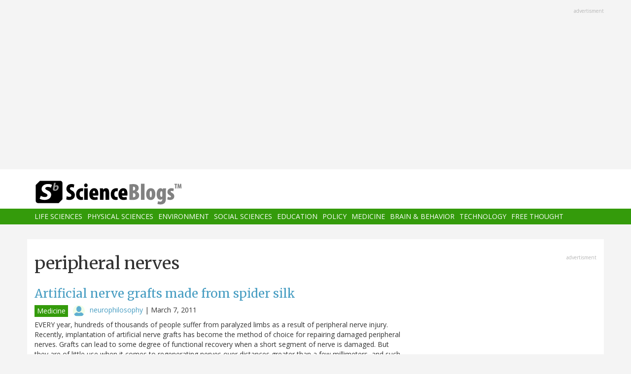

--- FILE ---
content_type: text/html; charset=utf-8
request_url: https://www.google.com/recaptcha/api2/aframe
body_size: 249
content:
<!DOCTYPE HTML><html><head><meta http-equiv="content-type" content="text/html; charset=UTF-8"></head><body><script nonce="J3dgNpokTzjznLGz6rgSYA">/** Anti-fraud and anti-abuse applications only. See google.com/recaptcha */ try{var clients={'sodar':'https://pagead2.googlesyndication.com/pagead/sodar?'};window.addEventListener("message",function(a){try{if(a.source===window.parent){var b=JSON.parse(a.data);var c=clients[b['id']];if(c){var d=document.createElement('img');d.src=c+b['params']+'&rc='+(localStorage.getItem("rc::a")?sessionStorage.getItem("rc::b"):"");window.document.body.appendChild(d);sessionStorage.setItem("rc::e",parseInt(sessionStorage.getItem("rc::e")||0)+1);localStorage.setItem("rc::h",'1769029032799');}}}catch(b){}});window.parent.postMessage("_grecaptcha_ready", "*");}catch(b){}</script></body></html>